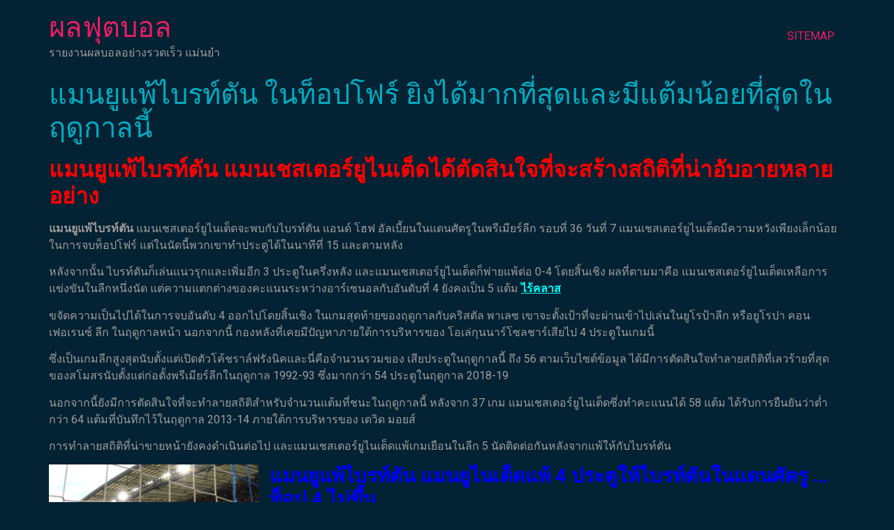

--- FILE ---
content_type: text/html; charset=UTF-8
request_url: https://www.skifworld2012.com/%E0%B9%81%E0%B8%A1%E0%B8%99%E0%B8%A2%E0%B8%B9%E0%B9%81%E0%B8%9E%E0%B9%89%E0%B9%84%E0%B8%9A%E0%B8%A3%E0%B8%97%E0%B9%8C%E0%B8%95%E0%B8%B1%E0%B8%99/
body_size: 13389
content:
<!doctype html>
<html lang="th">
<head>
	<meta charset="UTF-8">
	<meta name="viewport" content="width=device-width, initial-scale=1">
	<link rel="profile" href="https://gmpg.org/xfn/11">
	<meta name='robots' content='index, follow, max-image-preview:large, max-snippet:-1, max-video-preview:-1' />

	<!-- This site is optimized with the Yoast SEO plugin v20.13 - https://yoast.com/wordpress/plugins/seo/ -->
	<title>แมนยูแพ้ไบรท์ตัน ประสบความสูญเสียติดต่อกันห้าครั้งในดินแดนของศัตรู</title>
	<meta name="description" content="แมนยูแพ้ไบรท์ตัน ภายใต้การบริหารของโซลชาร์ สโมสรแสดงความแข็งแกร่งในดินแดนของศัตรู แต่ต้องย้อนไปถึงปี 1981 เมื่อ 41 ปีที่แล้ว" />
	<link rel="canonical" href="https://www.skifworld2012.com/แมนยูแพ้ไบรท์ตัน/" />
	<meta property="og:locale" content="th_TH" />
	<meta property="og:type" content="article" />
	<meta property="og:title" content="แมนยูแพ้ไบรท์ตัน ประสบความสูญเสียติดต่อกันห้าครั้งในดินแดนของศัตรู" />
	<meta property="og:description" content="แมนยูแพ้ไบรท์ตัน ภายใต้การบริหารของโซลชาร์ สโมสรแสดงความแข็งแกร่งในดินแดนของศัตรู แต่ต้องย้อนไปถึงปี 1981 เมื่อ 41 ปีที่แล้ว" />
	<meta property="og:url" content="https://www.skifworld2012.com/แมนยูแพ้ไบรท์ตัน/" />
	<meta property="og:site_name" content="ผลฟุตบอล" />
	<meta property="article:published_time" content="2022-05-15T16:51:00+00:00" />
	<meta property="article:modified_time" content="2022-05-18T22:10:29+00:00" />
	<meta property="og:image" content="https://www.skifworld2012.com/wp-content/uploads/2022/05/21.jpg" />
	<meta property="og:image:width" content="800" />
	<meta property="og:image:height" content="600" />
	<meta property="og:image:type" content="image/jpeg" />
	<meta name="author" content="admins" />
	<meta name="twitter:card" content="summary_large_image" />
	<meta name="twitter:label1" content="Written by" />
	<meta name="twitter:data1" content="admins" />
	<meta name="twitter:label2" content="Est. reading time" />
	<meta name="twitter:data2" content="2 นาที" />
	<script type="application/ld+json" class="yoast-schema-graph">{"@context":"https://schema.org","@graph":[{"@type":"WebPage","@id":"https://www.skifworld2012.com/%e0%b9%81%e0%b8%a1%e0%b8%99%e0%b8%a2%e0%b8%b9%e0%b9%81%e0%b8%9e%e0%b9%89%e0%b9%84%e0%b8%9a%e0%b8%a3%e0%b8%97%e0%b9%8c%e0%b8%95%e0%b8%b1%e0%b8%99/","url":"https://www.skifworld2012.com/%e0%b9%81%e0%b8%a1%e0%b8%99%e0%b8%a2%e0%b8%b9%e0%b9%81%e0%b8%9e%e0%b9%89%e0%b9%84%e0%b8%9a%e0%b8%a3%e0%b8%97%e0%b9%8c%e0%b8%95%e0%b8%b1%e0%b8%99/","name":"แมนยูแพ้ไบรท์ตัน ประสบความสูญเสียติดต่อกันห้าครั้งในดินแดนของศัตรู","isPartOf":{"@id":"https://www.skifworld2012.com/#website"},"primaryImageOfPage":{"@id":"https://www.skifworld2012.com/%e0%b9%81%e0%b8%a1%e0%b8%99%e0%b8%a2%e0%b8%b9%e0%b9%81%e0%b8%9e%e0%b9%89%e0%b9%84%e0%b8%9a%e0%b8%a3%e0%b8%97%e0%b9%8c%e0%b8%95%e0%b8%b1%e0%b8%99/#primaryimage"},"image":{"@id":"https://www.skifworld2012.com/%e0%b9%81%e0%b8%a1%e0%b8%99%e0%b8%a2%e0%b8%b9%e0%b9%81%e0%b8%9e%e0%b9%89%e0%b9%84%e0%b8%9a%e0%b8%a3%e0%b8%97%e0%b9%8c%e0%b8%95%e0%b8%b1%e0%b8%99/#primaryimage"},"thumbnailUrl":"https://www.skifworld2012.com/wp-content/uploads/2022/05/21.jpg","datePublished":"2022-05-15T16:51:00+00:00","dateModified":"2022-05-18T22:10:29+00:00","author":{"@id":"https://www.skifworld2012.com/#/schema/person/43774073b16bdc66a3e58391c8b29f85"},"description":"แมนยูแพ้ไบรท์ตัน ภายใต้การบริหารของโซลชาร์ สโมสรแสดงความแข็งแกร่งในดินแดนของศัตรู แต่ต้องย้อนไปถึงปี 1981 เมื่อ 41 ปีที่แล้ว","breadcrumb":{"@id":"https://www.skifworld2012.com/%e0%b9%81%e0%b8%a1%e0%b8%99%e0%b8%a2%e0%b8%b9%e0%b9%81%e0%b8%9e%e0%b9%89%e0%b9%84%e0%b8%9a%e0%b8%a3%e0%b8%97%e0%b9%8c%e0%b8%95%e0%b8%b1%e0%b8%99/#breadcrumb"},"inLanguage":"th","potentialAction":[{"@type":"ReadAction","target":["https://www.skifworld2012.com/%e0%b9%81%e0%b8%a1%e0%b8%99%e0%b8%a2%e0%b8%b9%e0%b9%81%e0%b8%9e%e0%b9%89%e0%b9%84%e0%b8%9a%e0%b8%a3%e0%b8%97%e0%b9%8c%e0%b8%95%e0%b8%b1%e0%b8%99/"]}]},{"@type":"ImageObject","inLanguage":"th","@id":"https://www.skifworld2012.com/%e0%b9%81%e0%b8%a1%e0%b8%99%e0%b8%a2%e0%b8%b9%e0%b9%81%e0%b8%9e%e0%b9%89%e0%b9%84%e0%b8%9a%e0%b8%a3%e0%b8%97%e0%b9%8c%e0%b8%95%e0%b8%b1%e0%b8%99/#primaryimage","url":"https://www.skifworld2012.com/wp-content/uploads/2022/05/21.jpg","contentUrl":"https://www.skifworld2012.com/wp-content/uploads/2022/05/21.jpg","width":800,"height":600,"caption":"แมนยูแพ้ไบรท์ตัน"},{"@type":"BreadcrumbList","@id":"https://www.skifworld2012.com/%e0%b9%81%e0%b8%a1%e0%b8%99%e0%b8%a2%e0%b8%b9%e0%b9%81%e0%b8%9e%e0%b9%89%e0%b9%84%e0%b8%9a%e0%b8%a3%e0%b8%97%e0%b9%8c%e0%b8%95%e0%b8%b1%e0%b8%99/#breadcrumb","itemListElement":[{"@type":"ListItem","position":1,"name":"Home","item":"https://www.skifworld2012.com/"},{"@type":"ListItem","position":2,"name":"แมนยูแพ้ไบรท์ตัน ในท็อปโฟร์ ยิงได้มากที่สุดและมีแต้มน้อยที่สุดในฤดูกาลนี้"}]},{"@type":"WebSite","@id":"https://www.skifworld2012.com/#website","url":"https://www.skifworld2012.com/","name":"ผลฟุตบอล","description":"รายงานผลบอลอย่างรวดเร็ว แม่นยำ","potentialAction":[{"@type":"SearchAction","target":{"@type":"EntryPoint","urlTemplate":"https://www.skifworld2012.com/?s={search_term_string}"},"query-input":"required name=search_term_string"}],"inLanguage":"th"},{"@type":"Person","@id":"https://www.skifworld2012.com/#/schema/person/43774073b16bdc66a3e58391c8b29f85","name":"admins","image":{"@type":"ImageObject","inLanguage":"th","@id":"https://www.skifworld2012.com/#/schema/person/image/","url":"https://secure.gravatar.com/avatar/5e2eac12d2d7b79f4fa13722e2989b79?s=96&d=mm&r=g","contentUrl":"https://secure.gravatar.com/avatar/5e2eac12d2d7b79f4fa13722e2989b79?s=96&d=mm&r=g","caption":"admins"},"url":"https://www.skifworld2012.com/author/admins/"}]}</script>
	<!-- / Yoast SEO plugin. -->


<link rel="alternate" type="application/rss+xml" title="ผลฟุตบอล &raquo; ฟีด" href="https://www.skifworld2012.com/feed/" />
<script>
window._wpemojiSettings = {"baseUrl":"https:\/\/s.w.org\/images\/core\/emoji\/14.0.0\/72x72\/","ext":".png","svgUrl":"https:\/\/s.w.org\/images\/core\/emoji\/14.0.0\/svg\/","svgExt":".svg","source":{"concatemoji":"https:\/\/www.skifworld2012.com\/wp-includes\/js\/wp-emoji-release.min.js?ver=6.3.7"}};
/*! This file is auto-generated */
!function(i,n){var o,s,e;function c(e){try{var t={supportTests:e,timestamp:(new Date).valueOf()};sessionStorage.setItem(o,JSON.stringify(t))}catch(e){}}function p(e,t,n){e.clearRect(0,0,e.canvas.width,e.canvas.height),e.fillText(t,0,0);var t=new Uint32Array(e.getImageData(0,0,e.canvas.width,e.canvas.height).data),r=(e.clearRect(0,0,e.canvas.width,e.canvas.height),e.fillText(n,0,0),new Uint32Array(e.getImageData(0,0,e.canvas.width,e.canvas.height).data));return t.every(function(e,t){return e===r[t]})}function u(e,t,n){switch(t){case"flag":return n(e,"\ud83c\udff3\ufe0f\u200d\u26a7\ufe0f","\ud83c\udff3\ufe0f\u200b\u26a7\ufe0f")?!1:!n(e,"\ud83c\uddfa\ud83c\uddf3","\ud83c\uddfa\u200b\ud83c\uddf3")&&!n(e,"\ud83c\udff4\udb40\udc67\udb40\udc62\udb40\udc65\udb40\udc6e\udb40\udc67\udb40\udc7f","\ud83c\udff4\u200b\udb40\udc67\u200b\udb40\udc62\u200b\udb40\udc65\u200b\udb40\udc6e\u200b\udb40\udc67\u200b\udb40\udc7f");case"emoji":return!n(e,"\ud83e\udef1\ud83c\udffb\u200d\ud83e\udef2\ud83c\udfff","\ud83e\udef1\ud83c\udffb\u200b\ud83e\udef2\ud83c\udfff")}return!1}function f(e,t,n){var r="undefined"!=typeof WorkerGlobalScope&&self instanceof WorkerGlobalScope?new OffscreenCanvas(300,150):i.createElement("canvas"),a=r.getContext("2d",{willReadFrequently:!0}),o=(a.textBaseline="top",a.font="600 32px Arial",{});return e.forEach(function(e){o[e]=t(a,e,n)}),o}function t(e){var t=i.createElement("script");t.src=e,t.defer=!0,i.head.appendChild(t)}"undefined"!=typeof Promise&&(o="wpEmojiSettingsSupports",s=["flag","emoji"],n.supports={everything:!0,everythingExceptFlag:!0},e=new Promise(function(e){i.addEventListener("DOMContentLoaded",e,{once:!0})}),new Promise(function(t){var n=function(){try{var e=JSON.parse(sessionStorage.getItem(o));if("object"==typeof e&&"number"==typeof e.timestamp&&(new Date).valueOf()<e.timestamp+604800&&"object"==typeof e.supportTests)return e.supportTests}catch(e){}return null}();if(!n){if("undefined"!=typeof Worker&&"undefined"!=typeof OffscreenCanvas&&"undefined"!=typeof URL&&URL.createObjectURL&&"undefined"!=typeof Blob)try{var e="postMessage("+f.toString()+"("+[JSON.stringify(s),u.toString(),p.toString()].join(",")+"));",r=new Blob([e],{type:"text/javascript"}),a=new Worker(URL.createObjectURL(r),{name:"wpTestEmojiSupports"});return void(a.onmessage=function(e){c(n=e.data),a.terminate(),t(n)})}catch(e){}c(n=f(s,u,p))}t(n)}).then(function(e){for(var t in e)n.supports[t]=e[t],n.supports.everything=n.supports.everything&&n.supports[t],"flag"!==t&&(n.supports.everythingExceptFlag=n.supports.everythingExceptFlag&&n.supports[t]);n.supports.everythingExceptFlag=n.supports.everythingExceptFlag&&!n.supports.flag,n.DOMReady=!1,n.readyCallback=function(){n.DOMReady=!0}}).then(function(){return e}).then(function(){var e;n.supports.everything||(n.readyCallback(),(e=n.source||{}).concatemoji?t(e.concatemoji):e.wpemoji&&e.twemoji&&(t(e.twemoji),t(e.wpemoji)))}))}((window,document),window._wpemojiSettings);
</script>
<style>
img.wp-smiley,
img.emoji {
	display: inline !important;
	border: none !important;
	box-shadow: none !important;
	height: 1em !important;
	width: 1em !important;
	margin: 0 0.07em !important;
	vertical-align: -0.1em !important;
	background: none !important;
	padding: 0 !important;
}
</style>
	<link rel='stylesheet' id='wp-block-library-css' href='https://www.skifworld2012.com/wp-includes/css/dist/block-library/style.min.css?ver=6.3.7' media='all' />
<style id='classic-theme-styles-inline-css'>
/*! This file is auto-generated */
.wp-block-button__link{color:#fff;background-color:#32373c;border-radius:9999px;box-shadow:none;text-decoration:none;padding:calc(.667em + 2px) calc(1.333em + 2px);font-size:1.125em}.wp-block-file__button{background:#32373c;color:#fff;text-decoration:none}
</style>
<style id='global-styles-inline-css'>
body{--wp--preset--color--black: #000000;--wp--preset--color--cyan-bluish-gray: #abb8c3;--wp--preset--color--white: #ffffff;--wp--preset--color--pale-pink: #f78da7;--wp--preset--color--vivid-red: #cf2e2e;--wp--preset--color--luminous-vivid-orange: #ff6900;--wp--preset--color--luminous-vivid-amber: #fcb900;--wp--preset--color--light-green-cyan: #7bdcb5;--wp--preset--color--vivid-green-cyan: #00d084;--wp--preset--color--pale-cyan-blue: #8ed1fc;--wp--preset--color--vivid-cyan-blue: #0693e3;--wp--preset--color--vivid-purple: #9b51e0;--wp--preset--gradient--vivid-cyan-blue-to-vivid-purple: linear-gradient(135deg,rgba(6,147,227,1) 0%,rgb(155,81,224) 100%);--wp--preset--gradient--light-green-cyan-to-vivid-green-cyan: linear-gradient(135deg,rgb(122,220,180) 0%,rgb(0,208,130) 100%);--wp--preset--gradient--luminous-vivid-amber-to-luminous-vivid-orange: linear-gradient(135deg,rgba(252,185,0,1) 0%,rgba(255,105,0,1) 100%);--wp--preset--gradient--luminous-vivid-orange-to-vivid-red: linear-gradient(135deg,rgba(255,105,0,1) 0%,rgb(207,46,46) 100%);--wp--preset--gradient--very-light-gray-to-cyan-bluish-gray: linear-gradient(135deg,rgb(238,238,238) 0%,rgb(169,184,195) 100%);--wp--preset--gradient--cool-to-warm-spectrum: linear-gradient(135deg,rgb(74,234,220) 0%,rgb(151,120,209) 20%,rgb(207,42,186) 40%,rgb(238,44,130) 60%,rgb(251,105,98) 80%,rgb(254,248,76) 100%);--wp--preset--gradient--blush-light-purple: linear-gradient(135deg,rgb(255,206,236) 0%,rgb(152,150,240) 100%);--wp--preset--gradient--blush-bordeaux: linear-gradient(135deg,rgb(254,205,165) 0%,rgb(254,45,45) 50%,rgb(107,0,62) 100%);--wp--preset--gradient--luminous-dusk: linear-gradient(135deg,rgb(255,203,112) 0%,rgb(199,81,192) 50%,rgb(65,88,208) 100%);--wp--preset--gradient--pale-ocean: linear-gradient(135deg,rgb(255,245,203) 0%,rgb(182,227,212) 50%,rgb(51,167,181) 100%);--wp--preset--gradient--electric-grass: linear-gradient(135deg,rgb(202,248,128) 0%,rgb(113,206,126) 100%);--wp--preset--gradient--midnight: linear-gradient(135deg,rgb(2,3,129) 0%,rgb(40,116,252) 100%);--wp--preset--font-size--small: 13px;--wp--preset--font-size--medium: 20px;--wp--preset--font-size--large: 36px;--wp--preset--font-size--x-large: 42px;--wp--preset--spacing--20: 0.44rem;--wp--preset--spacing--30: 0.67rem;--wp--preset--spacing--40: 1rem;--wp--preset--spacing--50: 1.5rem;--wp--preset--spacing--60: 2.25rem;--wp--preset--spacing--70: 3.38rem;--wp--preset--spacing--80: 5.06rem;--wp--preset--shadow--natural: 6px 6px 9px rgba(0, 0, 0, 0.2);--wp--preset--shadow--deep: 12px 12px 50px rgba(0, 0, 0, 0.4);--wp--preset--shadow--sharp: 6px 6px 0px rgba(0, 0, 0, 0.2);--wp--preset--shadow--outlined: 6px 6px 0px -3px rgba(255, 255, 255, 1), 6px 6px rgba(0, 0, 0, 1);--wp--preset--shadow--crisp: 6px 6px 0px rgba(0, 0, 0, 1);}:where(.is-layout-flex){gap: 0.5em;}:where(.is-layout-grid){gap: 0.5em;}body .is-layout-flow > .alignleft{float: left;margin-inline-start: 0;margin-inline-end: 2em;}body .is-layout-flow > .alignright{float: right;margin-inline-start: 2em;margin-inline-end: 0;}body .is-layout-flow > .aligncenter{margin-left: auto !important;margin-right: auto !important;}body .is-layout-constrained > .alignleft{float: left;margin-inline-start: 0;margin-inline-end: 2em;}body .is-layout-constrained > .alignright{float: right;margin-inline-start: 2em;margin-inline-end: 0;}body .is-layout-constrained > .aligncenter{margin-left: auto !important;margin-right: auto !important;}body .is-layout-constrained > :where(:not(.alignleft):not(.alignright):not(.alignfull)){max-width: var(--wp--style--global--content-size);margin-left: auto !important;margin-right: auto !important;}body .is-layout-constrained > .alignwide{max-width: var(--wp--style--global--wide-size);}body .is-layout-flex{display: flex;}body .is-layout-flex{flex-wrap: wrap;align-items: center;}body .is-layout-flex > *{margin: 0;}body .is-layout-grid{display: grid;}body .is-layout-grid > *{margin: 0;}:where(.wp-block-columns.is-layout-flex){gap: 2em;}:where(.wp-block-columns.is-layout-grid){gap: 2em;}:where(.wp-block-post-template.is-layout-flex){gap: 1.25em;}:where(.wp-block-post-template.is-layout-grid){gap: 1.25em;}.has-black-color{color: var(--wp--preset--color--black) !important;}.has-cyan-bluish-gray-color{color: var(--wp--preset--color--cyan-bluish-gray) !important;}.has-white-color{color: var(--wp--preset--color--white) !important;}.has-pale-pink-color{color: var(--wp--preset--color--pale-pink) !important;}.has-vivid-red-color{color: var(--wp--preset--color--vivid-red) !important;}.has-luminous-vivid-orange-color{color: var(--wp--preset--color--luminous-vivid-orange) !important;}.has-luminous-vivid-amber-color{color: var(--wp--preset--color--luminous-vivid-amber) !important;}.has-light-green-cyan-color{color: var(--wp--preset--color--light-green-cyan) !important;}.has-vivid-green-cyan-color{color: var(--wp--preset--color--vivid-green-cyan) !important;}.has-pale-cyan-blue-color{color: var(--wp--preset--color--pale-cyan-blue) !important;}.has-vivid-cyan-blue-color{color: var(--wp--preset--color--vivid-cyan-blue) !important;}.has-vivid-purple-color{color: var(--wp--preset--color--vivid-purple) !important;}.has-black-background-color{background-color: var(--wp--preset--color--black) !important;}.has-cyan-bluish-gray-background-color{background-color: var(--wp--preset--color--cyan-bluish-gray) !important;}.has-white-background-color{background-color: var(--wp--preset--color--white) !important;}.has-pale-pink-background-color{background-color: var(--wp--preset--color--pale-pink) !important;}.has-vivid-red-background-color{background-color: var(--wp--preset--color--vivid-red) !important;}.has-luminous-vivid-orange-background-color{background-color: var(--wp--preset--color--luminous-vivid-orange) !important;}.has-luminous-vivid-amber-background-color{background-color: var(--wp--preset--color--luminous-vivid-amber) !important;}.has-light-green-cyan-background-color{background-color: var(--wp--preset--color--light-green-cyan) !important;}.has-vivid-green-cyan-background-color{background-color: var(--wp--preset--color--vivid-green-cyan) !important;}.has-pale-cyan-blue-background-color{background-color: var(--wp--preset--color--pale-cyan-blue) !important;}.has-vivid-cyan-blue-background-color{background-color: var(--wp--preset--color--vivid-cyan-blue) !important;}.has-vivid-purple-background-color{background-color: var(--wp--preset--color--vivid-purple) !important;}.has-black-border-color{border-color: var(--wp--preset--color--black) !important;}.has-cyan-bluish-gray-border-color{border-color: var(--wp--preset--color--cyan-bluish-gray) !important;}.has-white-border-color{border-color: var(--wp--preset--color--white) !important;}.has-pale-pink-border-color{border-color: var(--wp--preset--color--pale-pink) !important;}.has-vivid-red-border-color{border-color: var(--wp--preset--color--vivid-red) !important;}.has-luminous-vivid-orange-border-color{border-color: var(--wp--preset--color--luminous-vivid-orange) !important;}.has-luminous-vivid-amber-border-color{border-color: var(--wp--preset--color--luminous-vivid-amber) !important;}.has-light-green-cyan-border-color{border-color: var(--wp--preset--color--light-green-cyan) !important;}.has-vivid-green-cyan-border-color{border-color: var(--wp--preset--color--vivid-green-cyan) !important;}.has-pale-cyan-blue-border-color{border-color: var(--wp--preset--color--pale-cyan-blue) !important;}.has-vivid-cyan-blue-border-color{border-color: var(--wp--preset--color--vivid-cyan-blue) !important;}.has-vivid-purple-border-color{border-color: var(--wp--preset--color--vivid-purple) !important;}.has-vivid-cyan-blue-to-vivid-purple-gradient-background{background: var(--wp--preset--gradient--vivid-cyan-blue-to-vivid-purple) !important;}.has-light-green-cyan-to-vivid-green-cyan-gradient-background{background: var(--wp--preset--gradient--light-green-cyan-to-vivid-green-cyan) !important;}.has-luminous-vivid-amber-to-luminous-vivid-orange-gradient-background{background: var(--wp--preset--gradient--luminous-vivid-amber-to-luminous-vivid-orange) !important;}.has-luminous-vivid-orange-to-vivid-red-gradient-background{background: var(--wp--preset--gradient--luminous-vivid-orange-to-vivid-red) !important;}.has-very-light-gray-to-cyan-bluish-gray-gradient-background{background: var(--wp--preset--gradient--very-light-gray-to-cyan-bluish-gray) !important;}.has-cool-to-warm-spectrum-gradient-background{background: var(--wp--preset--gradient--cool-to-warm-spectrum) !important;}.has-blush-light-purple-gradient-background{background: var(--wp--preset--gradient--blush-light-purple) !important;}.has-blush-bordeaux-gradient-background{background: var(--wp--preset--gradient--blush-bordeaux) !important;}.has-luminous-dusk-gradient-background{background: var(--wp--preset--gradient--luminous-dusk) !important;}.has-pale-ocean-gradient-background{background: var(--wp--preset--gradient--pale-ocean) !important;}.has-electric-grass-gradient-background{background: var(--wp--preset--gradient--electric-grass) !important;}.has-midnight-gradient-background{background: var(--wp--preset--gradient--midnight) !important;}.has-small-font-size{font-size: var(--wp--preset--font-size--small) !important;}.has-medium-font-size{font-size: var(--wp--preset--font-size--medium) !important;}.has-large-font-size{font-size: var(--wp--preset--font-size--large) !important;}.has-x-large-font-size{font-size: var(--wp--preset--font-size--x-large) !important;}
.wp-block-navigation a:where(:not(.wp-element-button)){color: inherit;}
:where(.wp-block-post-template.is-layout-flex){gap: 1.25em;}:where(.wp-block-post-template.is-layout-grid){gap: 1.25em;}
:where(.wp-block-columns.is-layout-flex){gap: 2em;}:where(.wp-block-columns.is-layout-grid){gap: 2em;}
.wp-block-pullquote{font-size: 1.5em;line-height: 1.6;}
</style>
<link rel='stylesheet' id='hello-elementor-css' href='https://www.skifworld2012.com/wp-content/themes/hello-elementor/style.min.css?ver=2.8.1' media='all' />
<link rel='stylesheet' id='hello-elementor-theme-style-css' href='https://www.skifworld2012.com/wp-content/themes/hello-elementor/theme.min.css?ver=2.8.1' media='all' />
<link rel='stylesheet' id='elementor-frontend-css' href='https://www.skifworld2012.com/wp-content/plugins/elementor/assets/css/frontend-lite.min.css?ver=3.15.2' media='all' />
<link rel='stylesheet' id='elementor-post-3168-css' href='https://www.skifworld2012.com/wp-content/uploads/elementor/css/post-3168.css?ver=1691912054' media='all' />
<link rel='stylesheet' id='elementor-icons-css' href='https://www.skifworld2012.com/wp-content/plugins/elementor/assets/lib/eicons/css/elementor-icons.min.css?ver=5.21.0' media='all' />
<link rel='stylesheet' id='swiper-css' href='https://www.skifworld2012.com/wp-content/plugins/elementor/assets/lib/swiper/v8/css/swiper.min.css?ver=8.4.5' media='all' />
<link rel='stylesheet' id='elementor-pro-css' href='https://www.skifworld2012.com/wp-content/plugins/elementor-pro/assets/css/frontend-lite.min.css?ver=3.15.1' media='all' />
<link rel='stylesheet' id='elementor-global-css' href='https://www.skifworld2012.com/wp-content/uploads/elementor/css/global.css?ver=1691912592' media='all' />
<link rel='stylesheet' id='elementor-post-3262-css' href='https://www.skifworld2012.com/wp-content/uploads/elementor/css/post-3262.css?ver=1695103628' media='all' />
<link rel='stylesheet' id='google-fonts-1-css' href='https://fonts.googleapis.com/css?family=Roboto%3A100%2C100italic%2C200%2C200italic%2C300%2C300italic%2C400%2C400italic%2C500%2C500italic%2C600%2C600italic%2C700%2C700italic%2C800%2C800italic%2C900%2C900italic%7CRoboto+Slab%3A100%2C100italic%2C200%2C200italic%2C300%2C300italic%2C400%2C400italic%2C500%2C500italic%2C600%2C600italic%2C700%2C700italic%2C800%2C800italic%2C900%2C900italic&#038;display=swap&#038;ver=6.3.7' media='all' />
<link rel="preconnect" href="https://fonts.gstatic.com/" crossorigin><script src='https://www.skifworld2012.com/wp-includes/js/jquery/jquery.min.js?ver=3.7.0' id='jquery-core-js'></script>
<script src='https://www.skifworld2012.com/wp-includes/js/jquery/jquery-migrate.min.js?ver=3.4.1' id='jquery-migrate-js'></script>
<link rel="https://api.w.org/" href="https://www.skifworld2012.com/wp-json/" /><link rel="alternate" type="application/json" href="https://www.skifworld2012.com/wp-json/wp/v2/posts/1547" /><link rel="EditURI" type="application/rsd+xml" title="RSD" href="https://www.skifworld2012.com/xmlrpc.php?rsd" />
<meta name="generator" content="WordPress 6.3.7" />
<link rel='shortlink' href='https://www.skifworld2012.com/?p=1547' />
<link rel="alternate" type="application/json+oembed" href="https://www.skifworld2012.com/wp-json/oembed/1.0/embed?url=https%3A%2F%2Fwww.skifworld2012.com%2F%25e0%25b9%2581%25e0%25b8%25a1%25e0%25b8%2599%25e0%25b8%25a2%25e0%25b8%25b9%25e0%25b9%2581%25e0%25b8%259e%25e0%25b9%2589%25e0%25b9%2584%25e0%25b8%259a%25e0%25b8%25a3%25e0%25b8%2597%25e0%25b9%258c%25e0%25b8%2595%25e0%25b8%25b1%25e0%25b8%2599%2F" />
<link rel="alternate" type="text/xml+oembed" href="https://www.skifworld2012.com/wp-json/oembed/1.0/embed?url=https%3A%2F%2Fwww.skifworld2012.com%2F%25e0%25b9%2581%25e0%25b8%25a1%25e0%25b8%2599%25e0%25b8%25a2%25e0%25b8%25b9%25e0%25b9%2581%25e0%25b8%259e%25e0%25b9%2589%25e0%25b9%2584%25e0%25b8%259a%25e0%25b8%25a3%25e0%25b8%2597%25e0%25b9%258c%25e0%25b8%2595%25e0%25b8%25b1%25e0%25b8%2599%2F&#038;format=xml" />
<meta name="generator" content="Elementor 3.15.2; features: e_dom_optimization, e_optimized_assets_loading, e_optimized_css_loading, additional_custom_breakpoints; settings: css_print_method-external, google_font-enabled, font_display-swap">
</head>
<body data-rsssl=1 class="post-template-default single single-post postid-1547 single-format-standard elementor-default elementor-kit-3168">


<a class="skip-link screen-reader-text" href="#content">Skip to content</a>

<header id="site-header" class="site-header dynamic-header menu-dropdown-tablet" role="banner">
	<div class="header-inner">
		<div class="site-branding show-title">
							<h1 class="site-title show">
					<a href="https://www.skifworld2012.com/" title="Home" rel="home">
						ผลฟุตบอล					</a>
				</h1>
							<p class="site-description show">
					รายงานผลบอลอย่างรวดเร็ว แม่นยำ				</p>
					</div>

					<nav class="site-navigation show">
				<div class="menu-m1-container"><ul id="menu-m1" class="menu"><li id="menu-item-5" class="menu-item menu-item-type-custom menu-item-object-custom menu-item-5"><a href="https://www.skifworld2012.com/sitemap_index.xml">SITEMAP</a></li>
</ul></div>			</nav>
			<div class="site-navigation-toggle-holder show">
				<div class="site-navigation-toggle" role="button" tabindex="0">
					<i class="eicon-menu-bar" aria-hidden="true"></i>
					<span class="screen-reader-text">Menu</span>
				</div>
			</div>
			<nav class="site-navigation-dropdown show">
				<div class="menu-m1-container"><ul id="menu-m1" class="menu"><li id="menu-item-5" class="menu-item menu-item-type-custom menu-item-object-custom menu-item-5"><a href="https://www.skifworld2012.com/sitemap_index.xml">SITEMAP</a></li>
</ul></div>			</nav>
			</div>
</header>

<main id="content" class="site-main post-1547 post type-post status-publish format-standard has-post-thumbnail hentry category-4">

			<header class="page-header">
			<h1 class="entry-title">แมนยูแพ้ไบรท์ตัน ในท็อปโฟร์ ยิงได้มากที่สุดและมีแต้มน้อยที่สุดในฤดูกาลนี้</h1>		</header>
	
	<div class="page-content">
		<h2><span style="color: #ff0000;"><strong>แมนยูแพ้ไบรท์ตัน แมนเชสเตอร์ยูไนเต็ดได้ตัดสินใจที่จะสร้างสถิติที่น่าอับอายหลายอย่าง</strong></span></h2>
<p><strong>แมนยูแพ้ไบรท์ตัน</strong> แมนเชสเตอร์ยูไนเต็ดจะพบกับไบรท์ตัน แอนด์ โฮฟ อัลเบี้ยนในแดนศัตรูในพรีเมียร์ลีก รอบที่ 36 วันที่ 7 แมนเชสเตอร์ยูไนเต็ดมีความหวังเพียงเล็กน้อยในการจบท็อปโฟร์ แต่ในนัดนี้พวกเขาทำประตูได้ในนาทีที่ 15 และตามหลัง</p>
<p>หลังจากนั้น ไบรท์ตันก็เล่นแนวรุกและเพิ่มอีก 3 ประตูในครึ่งหลัง และแมนเชสเตอร์ยูไนเต็ดก็พ่ายแพ้ต่อ 0-4 โดยสิ้นเชิง ผลที่ตามมาคือ แมนเชสเตอร์ยูไนเต็ดเหลือการแข่งขันในลีกหนึ่งนัด แต่ความแตกต่างของคะแนนระหว่างอาร์เซนอลกับอันดับที่ 4 ยังคงเป็น 5 แต้ม <span style="color: #00ffff;"><strong><a style="color: #00ffff;" href="https://www.skifworld2012.com/%e0%b9%84%e0%b8%a3%e0%b9%89%e0%b8%84%e0%b8%a5%e0%b8%b2%e0%b8%aa/">ไร้คลาส</a></strong></span></p>
<p>ขจัดความเป็นไปได้ในการจบอันดับ 4 ออกไปโดยสิ้นเชิง ในเกมสุดท้ายของฤดูกาลกับคริสตัล พาเลซ เขาจะตั้งเป้าที่จะผ่านเข้าไปเล่นในยูโรป้าลีก หรือยูโรปา คอนเฟอเรนซ์ ลีก ในฤดูกาลหน้า นอกจากนี้ กองหลังที่เคยมีปัญหาภายใต้การบริหารของ โอเล่กุนนาร์โซลชาร์เสียไป 4 ประตูในเกมนี้</p>
<p>ซึ่งเป็นเกมลีกสูงสุดนับตั้งแต่เปิดตัวโค้ชราล์ฟรังนิคและนี่คือจำนวนรวมของ เสียประตูในฤดูกาลนี้ ถึง 56 ตามเว็บไซต์ข้อมูล ได้มีการตัดสินใจทำลายสถิติที่เลวร้ายที่สุดของสโมสรนับตั้งแต่ก่อตั้งพรีเมียร์ลีกในฤดูกาล 1992-93 ซึ่งมากกว่า 54 ประตูในฤดูกาล 2018-19</p>
<p>นอกจากนี้ยังมีการตัดสินใจที่จะทำลายสถิติสำหรับจำนวนแต้มที่ชนะในฤดูกาลนี้ หลังจาก 37 เกม แมนเชสเตอร์ยูไนเต็ดซึ่งทำคะแนนได้ 58 แต้ม ได้รับการยืนยันว่าต่ำกว่า 64 แต้มที่บันทึกไว้ในฤดูกาล 2013-14 ภายใต้การบริหารของ เดวิด มอยส์</p>
<p>การทำลายสถิติที่น่าขายหน้ายังคงดำเนินต่อไป และแมนเชสเตอร์ยูไนเต็ดแพ้เกมเยือนในลีก 5 นัดติดต่อกันหลังจากแพ้ให้กับไบรท์ตัน</p>
<p><img decoding="async" fetchpriority="high" class="size-medium wp-image-1555 alignleft" src="https://www.skifworld2012.com/wp-content/uploads/2022/05/20-300x200.jpg" alt="แมนยูแพ้ไบรท์ตัน" width="300" height="200" srcset="https://www.skifworld2012.com/wp-content/uploads/2022/05/20-300x200.jpg 300w, https://www.skifworld2012.com/wp-content/uploads/2022/05/20.jpg 594w" sizes="(max-width: 300px) 100vw, 300px" /></p>
<h3><span style="color: #0000ff;"><strong>แมนยูแพ้ไบรท์ตัน แมนยูไนเต็ดแพ้ 4 ประตูให้ไบรท์ตันในแดนศัตรู &#8230;ท็อป 4 ไม่ขึ้น</strong></span></h3>
<p>พรีเมียร์ลีกจัดรอบ 36 ในสถานที่ต่าง ๆ ในวันที่ 7 อันดับที่ 6 แมนเชสเตอร์ยูไนเต็ดเผชิญหน้ากับอันดับที่ 9 ไบรตันในดินแดนของศัตรูและแพ้ 0-4 แมนเชสเตอร์ยูไนเต็ดที่มาถึงขั้นนี้แล้วกับอีก 2 เกมลีกที่เหลือ ไม่สามารถปิดความแตกต่างในแต้มกับอาร์เซนอลที่มี 5 แต้ม</p>
<p>และความเป็นไปได้ที่จะผ่านเข้ารอบยูฟ่าแชมเปียนส์ลีก (ยุโรป) ได้หายไปแล้ว สกอร์ขยับในนาทีที่ 15 ของครึ่งแรกของเกม เมื่อไบรท์ตันที่บ้านโจมตีเป้าหมายของแมนเชสเตอร์ยู มอยเซสไกเซโดกองกลางหยิบขึ้นมาจากการยิงของเพื่อนร่วมทีมของเขาและเป็นพ่อค้าคนกลางที่แข็งแกร่งจากด้านหน้ากล่อง</p>
<p>ฉันเทมันลงในมุมซ้ายของเป้าหมายและประสบความสำเร็จในการย้ายครั้งแรก แมนเชสเตอร์ยูไนเต็ดไม่สามารถโต้กลับขณะถือบอลได้ ไบรท์ตันขึ้นนำหนึ่งแต้มในครึ่งแรก และในนาทีที่ 4 ของครึ่งหลัง มาร์ก คูคูเรลลา กองหลังของทีมแทงเพื่อนร่วมทีมของเขาจากด้านซ้ายในกรอบเขตโทษไปยังโกลเนีย</p>
<p>ไบรท์ตันขึ้นนำ 2 แต้ม และในนาทีที่ 22 ของครึ่งหลัง ปาสกาล กรอส มิดฟิลด์ผู้ได้รับบอลในเขตโทษ ได้แลกเปลี่ยน ราฟาเอล วาราน กองหลังที่มาลงข่าวและยิงเข้าประตูด้านขวา ขยายจุดแตกต่าง สามนาทีต่อมาในนาทีที่ 25 ของครึ่งหลังมิดฟิลด์ เลอันโดร ทรอสซาร์ด ปิดประตู <span style="color: #ff00ff;"><strong><a style="color: #ff00ff;" href="https://www.sfwa.info">รีวิวเจ็ทสกี</a></strong></span></p>
<p>ผู้เล่นแนวรุก แดนนี่ เวลเบ็ค ที่ได้รับผ่านเข้ากรอบเมื่อ ดิโอโก้ ดาโลต์ กองหลังแมนเชสเตอร์ยูไนเต็ดขูดใกล้เส้นประตู ผลักเข้า นำเป็น 4 แต้ม ในการแข่งขัน ไบรท์ตันชนะ 4-0 โดยที่การโต้กลับของแมนเชสเตอร์ ยูถูกปราบปรามโดยไม่มีประตูใด ๆ</p>
<p>แมนเชสเตอร์ยูไนเต็ดพบกับความพ่ายแพ้ครั้งใหญ่ ขจัดความเป็นไปได้ในการผ่านเข้ารอบยูโรเปียนแชมเปี้ยนส์ลีก</p>
<h3><span style="color: #0000ff;"><strong>แมนยูแพ้ 4 ประตูให้ไบรท์ตัน โอกาสได้เล่นซีแอลซีฤดูกาลหน้าหายไป<img decoding="async" class="size-medium wp-image-1554 alignright" src="https://www.skifworld2012.com/wp-content/uploads/2022/05/19-300x207.jpg" alt="แมนยูแพ้ไบรท์ตัน" width="300" height="207" srcset="https://www.skifworld2012.com/wp-content/uploads/2022/05/19-300x207.jpg 300w, https://www.skifworld2012.com/wp-content/uploads/2022/05/19.jpg 594w" sizes="(max-width: 300px) 100vw, 300px" /></strong></span></h3>
<p>รอบ 36 ของพรีเมียร์ลีกเกิดขึ้นในวันที่ 7 เมื่อไบรท์ตันและแมนเชสเตอร์ยูเล่นกันเอง แมนเชสเตอร์ยูไนเต็ดซึ่งมีแต้มตามหลังอาร์เซนอล 5 แต้ม ซึ่งอยู่ในแชมเปี้ยนส์ลีกและยังมีอีก 2 เกมให้เล่น มีคอเดียวเพื่อคว้าแชมป์แชมเปี้ยนส์ลีก ปล่อยให้เจ้าบ้านขึ้นนำ</p>
<p>ในนาทีที่15 ลูกยิงตรงกลางของ มอยเซสไกเซโดผ่านระหว่างขาของ วิกเตอร์ ลินเดอเลิฟ และถูกดูดเข้ามุมซ้ายของประตู ไบรท์ตันพับเก็บต่อไปในครึ่งหลัง ในนาทีที่49 อเล็กซิส แม็ค อัลลิสเตอร์จ่ายบอลจากการโยนบอลทางด้านขวาไปอีกด้านหนึ่ง และเลอันโดร ทรอสซาร์ดเก็บบอลติดลบ</p>
<p>และมาร์ค คูคูเรลล่ายิงเข้าประตูอย่างแรง ในนาทีที่57 กูกูเรยาเข้าบอลยาวของผู้รักษาประตู โรเบิร์ต ซานเชซ ทางด้านซ้ายและเชื่อมต่อกับทรอสซาร์ด และ พาสคาล โกรสส์ซึ่งเข้าสู่เขตโทษตัดสินใจในตอนท้ายทรอสซาร์ด ตัดสินใจในอีกสามนาทีต่อมาและทำคะแนนได้สามแต้มพร้อมกัน</p>
<p>15 นาทีหลังจากเริ่มครึ่งหลัง แมนเชสเตอร์ยูไนเต็ดที่ทำประตูได้มาก ไม่สามารถเก็บแม้แต่แต้มเดียวในนัดนี้ ไบรท์ตันชนะ 4-0 ไบรท์ตันผู้ชนะ ได้เพิ่มคะแนนเป็น 47 ด้วยชัยชนะสองครั้งติดต่อกันและอยู่ในอันดับที่ 9 ส่วนถัดไปจะเล่นกับลีดส์ในวันที่ 15 แมนยูรั้งอันดับ 6 มี 58 แต้ม</p>
<p>เหลือเพียงนัดเดียวเท่านั้นในฤดูกาลนี้ และเขาจะพบกับคริสตัล พาเลซ เยือนในวันที่ 22 <span style="color: #00ff00;"><strong><a style="color: #00ff00;" href="https://www.skifworld2012.com/">https://www.skifworld2012.com/</a></strong></span></p>
		<div class="post-tags">
					</div>
			</div>

	
</main>

			<div data-elementor-type="footer" data-elementor-id="3262" class="elementor elementor-3262 elementor-location-footer" data-elementor-post-type="elementor_library">
								<section class="elementor-section elementor-top-section elementor-element elementor-element-0f7dbe6 elementor-section-boxed elementor-section-height-default elementor-section-height-default" data-id="0f7dbe6" data-element_type="section">
						<div class="elementor-container elementor-column-gap-default">
					<div class="elementor-column elementor-col-50 elementor-top-column elementor-element elementor-element-c3c3856" data-id="c3c3856" data-element_type="column">
			<div class="elementor-widget-wrap elementor-element-populated">
								<div class="elementor-element elementor-element-6e24e97 elementor-grid-1 elementor-grid-tablet-2 elementor-grid-mobile-1 elementor-widget elementor-widget-portfolio" data-id="6e24e97" data-element_type="widget" data-settings="{&quot;columns&quot;:&quot;1&quot;,&quot;columns_tablet&quot;:&quot;2&quot;,&quot;columns_mobile&quot;:&quot;1&quot;,&quot;item_ratio&quot;:{&quot;unit&quot;:&quot;px&quot;,&quot;size&quot;:0.66,&quot;sizes&quot;:[]},&quot;item_gap&quot;:{&quot;unit&quot;:&quot;px&quot;,&quot;size&quot;:&quot;&quot;,&quot;sizes&quot;:[]},&quot;row_gap&quot;:{&quot;unit&quot;:&quot;px&quot;,&quot;size&quot;:&quot;&quot;,&quot;sizes&quot;:[]}}" data-widget_type="portfolio.default">
				<div class="elementor-widget-container">
			<link rel="stylesheet" href="https://www.skifworld2012.com/wp-content/plugins/elementor-pro/assets/css/widget-posts.min.css">		<div class="elementor-portfolio elementor-grid elementor-posts-container">
				<article class="elementor-portfolio-item elementor-post  post-7 page type-page status-publish has-post-thumbnail hentry">
			<a class="elementor-post__thumbnail__link" href="https://www.skifworld2012.com/">
				<div class="elementor-portfolio-item__img elementor-post__thumbnail">
			<img width="1500" height="500" src="https://www.skifworld2012.com/wp-content/uploads/2020/09/b484d78a7d5117aeaca40c1d1d7fe350.jpg" class="attachment-full size-full wp-image-9" alt="ผลฟุตบอล" loading="lazy" srcset="https://www.skifworld2012.com/wp-content/uploads/2020/09/b484d78a7d5117aeaca40c1d1d7fe350.jpg 1500w, https://www.skifworld2012.com/wp-content/uploads/2020/09/b484d78a7d5117aeaca40c1d1d7fe350-300x100.jpg 300w, https://www.skifworld2012.com/wp-content/uploads/2020/09/b484d78a7d5117aeaca40c1d1d7fe350-1024x341.jpg 1024w, https://www.skifworld2012.com/wp-content/uploads/2020/09/b484d78a7d5117aeaca40c1d1d7fe350-768x256.jpg 768w" sizes="(max-width: 1500px) 100vw, 1500px" />		</div>
				<div class="elementor-portfolio-item__overlay">
				<h4 class="elementor-portfolio-item__title">
				</h4>
				</div>
				</a>
		</article>
				</div>
				</div>
				</div>
					</div>
		</div>
				<div class="elementor-column elementor-col-50 elementor-top-column elementor-element elementor-element-7913be3" data-id="7913be3" data-element_type="column">
			<div class="elementor-widget-wrap elementor-element-populated">
								<div class="elementor-element elementor-element-d375e59 elementor-grid-5 elementor-grid-tablet-2 elementor-grid-mobile-1 elementor-widget elementor-widget-portfolio" data-id="d375e59" data-element_type="widget" data-settings="{&quot;columns&quot;:&quot;5&quot;,&quot;columns_tablet&quot;:&quot;2&quot;,&quot;columns_mobile&quot;:&quot;1&quot;,&quot;item_ratio&quot;:{&quot;unit&quot;:&quot;px&quot;,&quot;size&quot;:0.66,&quot;sizes&quot;:[]},&quot;item_gap&quot;:{&quot;unit&quot;:&quot;px&quot;,&quot;size&quot;:&quot;&quot;,&quot;sizes&quot;:[]},&quot;row_gap&quot;:{&quot;unit&quot;:&quot;px&quot;,&quot;size&quot;:&quot;&quot;,&quot;sizes&quot;:[]}}" data-widget_type="portfolio.default">
				<div class="elementor-widget-container">
					<div class="elementor-portfolio elementor-grid elementor-posts-container">
				<article class="elementor-portfolio-item elementor-post  post-3398 post type-post status-publish format-standard has-post-thumbnail hentry category-5 category-3">
			<a class="elementor-post__thumbnail__link" href="https://www.skifworld2012.com/%e0%b8%aa%e0%b8%81%e0%b8%ad%e0%b8%95%e0%b9%81%e0%b8%a5%e0%b8%99%e0%b8%94%e0%b9%8c%e0%b8%89%e0%b8%a5%e0%b8%ad%e0%b8%87/">
				<div class="elementor-portfolio-item__img elementor-post__thumbnail">
			<img width="594" height="361" src="https://www.skifworld2012.com/wp-content/uploads/2023/11/สกอตแลนด์ฉลอง.png" class="attachment-full size-full wp-image-3400" alt="สกอตแลนด์ฉลอง" loading="lazy" srcset="https://www.skifworld2012.com/wp-content/uploads/2023/11/สกอตแลนด์ฉลอง.png 594w, https://www.skifworld2012.com/wp-content/uploads/2023/11/สกอตแลนด์ฉลอง-300x182.png 300w" sizes="(max-width: 594px) 100vw, 594px" />		</div>
				<div class="elementor-portfolio-item__overlay">
				<h4 class="elementor-portfolio-item__title">
		สกอตแลนด์ฉลอง ตำแหน่งยูโร 2024 แม้ว่านอร์เวย์จะช่วยจับฉลากล่าช้าก็ตาม		</h4>
				</div>
				</a>
		</article>
				<article class="elementor-portfolio-item elementor-post  post-3391 post type-post status-publish format-standard has-post-thumbnail hentry category-5 category-3">
			<a class="elementor-post__thumbnail__link" href="https://www.skifworld2012.com/%e0%b8%a7%e0%b8%b2%e0%b8%8b%e0%b8%b4%e0%b8%a1%e0%b8%ae%e0%b8%b1%e0%b8%84%e0%b9%82%e0%b8%94%e0%b8%99%e0%b8%9e%e0%b8%b1%e0%b8%81%e0%b8%87%e0%b8%b2%e0%b8%99/">
				<div class="elementor-portfolio-item__img elementor-post__thumbnail">
			<img width="807" height="461" src="https://www.skifworld2012.com/wp-content/uploads/2023/11/วาซิมฮัคโดนพักงาน-1.png" class="attachment-full size-full wp-image-3394" alt="วาซิมฮัคโดนพักงาน" loading="lazy" srcset="https://www.skifworld2012.com/wp-content/uploads/2023/11/วาซิมฮัคโดนพักงาน-1.png 807w, https://www.skifworld2012.com/wp-content/uploads/2023/11/วาซิมฮัคโดนพักงาน-1-300x171.png 300w, https://www.skifworld2012.com/wp-content/uploads/2023/11/วาซิมฮัคโดนพักงาน-1-768x439.png 768w" sizes="(max-width: 807px) 100vw, 807px" />		</div>
				<div class="elementor-portfolio-item__overlay">
				<h4 class="elementor-portfolio-item__title">
		วาซิมฮัคโดนพักงาน เอฟเอสั่งพักงานนายวาซิมฮัคสมาชิกสภา &#8220;ฮิตเลอร์&#8221; ท่ามกลางการสอบสวน		</h4>
				</div>
				</a>
		</article>
				<article class="elementor-portfolio-item elementor-post  post-3384 post type-post status-publish format-standard has-post-thumbnail hentry category-5 category-3">
			<a class="elementor-post__thumbnail__link" href="https://www.skifworld2012.com/%e0%b8%9e%e0%b8%b2%e0%b8%a5%e0%b9%80%e0%b8%a1%e0%b8%ad%e0%b8%a3%e0%b9%8c%e0%b8%96%e0%b8%b9%e0%b8%81%e0%b8%88%e0%b8%ad%e0%b8%87/">
				<div class="elementor-portfolio-item__img elementor-post__thumbnail">
			<img width="610" height="409" src="https://www.skifworld2012.com/wp-content/uploads/2023/11/freesnippingtool.com_capture_25661113123917.png" class="attachment-full size-full wp-image-3386" alt="พาลเมอร์ถูกจอง" loading="lazy" srcset="https://www.skifworld2012.com/wp-content/uploads/2023/11/freesnippingtool.com_capture_25661113123917.png 610w, https://www.skifworld2012.com/wp-content/uploads/2023/11/freesnippingtool.com_capture_25661113123917-300x201.png 300w" sizes="(max-width: 610px) 100vw, 610px" />		</div>
				<div class="elementor-portfolio-item__overlay">
				<h4 class="elementor-portfolio-item__title">
		พาลเมอร์ถูกจอง ให้เชลซีหลังจากพยายามแย่งจุดโทษ		</h4>
				</div>
				</a>
		</article>
				<article class="elementor-portfolio-item elementor-post  post-3376 post type-post status-publish format-standard has-post-thumbnail hentry category-5 category-7">
			<a class="elementor-post__thumbnail__link" href="https://www.skifworld2012.com/%e0%b9%80%e0%b8%a2%e0%b8%b7%e0%b8%ad%e0%b8%a3%e0%b9%8c%e0%b9%80%e0%b8%81%e0%b8%b4%e0%b8%99%e0%b8%84%e0%b8%a5%e0%b9%87%e0%b8%ad%e0%b8%9e%e0%b8%82%e0%b8%93%e0%b8%b0%e0%b8%97%e0%b8%b5%e0%b9%88/">
				<div class="elementor-portfolio-item__img elementor-post__thumbnail">
			<img width="1200" height="630" src="https://www.skifworld2012.com/wp-content/uploads/2023/11/120.jpg" class="attachment-full size-full wp-image-3381" alt="เยือร์เกินคล็อพขณะที่" loading="lazy" srcset="https://www.skifworld2012.com/wp-content/uploads/2023/11/120.jpg 1200w, https://www.skifworld2012.com/wp-content/uploads/2023/11/120-300x158.jpg 300w, https://www.skifworld2012.com/wp-content/uploads/2023/11/120-1024x538.jpg 1024w, https://www.skifworld2012.com/wp-content/uploads/2023/11/120-768x403.jpg 768w" sizes="(max-width: 1200px) 100vw, 1200px" />		</div>
				<div class="elementor-portfolio-item__overlay">
				<h4 class="elementor-portfolio-item__title">
		เยือร์เกินคล็อพขณะที่ การเปลี่ยนแปลงของลิเวอร์พูลทำให้ &#8216;ชัดเจนมาก&#8217;		</h4>
				</div>
				</a>
		</article>
				<article class="elementor-portfolio-item elementor-post  post-3369 post type-post status-publish format-standard has-post-thumbnail hentry category-4 category-5">
			<a class="elementor-post__thumbnail__link" href="https://www.skifworld2012.com/%e0%b8%94%e0%b8%b2%e0%b8%99%e0%b8%b5%e0%b9%88%e0%b9%82%e0%b8%ad%e0%b8%a5%e0%b9%82%e0%b8%a1%e0%b9%88%e0%b8%a2%e0%b9%89%e0%b8%b2%e0%b8%a2%e0%b8%97%e0%b8%b5%e0%b8%a1/">
				<div class="elementor-portfolio-item__img elementor-post__thumbnail">
			<img width="948" height="647" src="https://www.skifworld2012.com/wp-content/uploads/2023/11/Screenshot-2023-11-03-121155.png" class="attachment-full size-full wp-image-3373" alt="ดานี่โอลโม่ย้ายทีม" loading="lazy" srcset="https://www.skifworld2012.com/wp-content/uploads/2023/11/Screenshot-2023-11-03-121155.png 948w, https://www.skifworld2012.com/wp-content/uploads/2023/11/Screenshot-2023-11-03-121155-300x205.png 300w, https://www.skifworld2012.com/wp-content/uploads/2023/11/Screenshot-2023-11-03-121155-768x524.png 768w" sizes="(max-width: 948px) 100vw, 948px" />		</div>
				<div class="elementor-portfolio-item__overlay">
				<h4 class="elementor-portfolio-item__title">
		ดานี่โอลโม่ย้ายทีม เชลซีไม่ควรแสวงหาเพชรเม็ดงามแม้จะมีมูลค่า60ล้านยูโรก็ตาม		</h4>
				</div>
				</a>
		</article>
				</div>
				</div>
				</div>
					</div>
		</div>
							</div>
		</section>
						</div>
		
<script src='https://www.skifworld2012.com/wp-content/themes/hello-elementor/assets/js/hello-frontend.min.js?ver=1.0.0' id='hello-theme-frontend-js'></script>
<script src='https://www.skifworld2012.com/wp-includes/js/imagesloaded.min.js?ver=4.1.4' id='imagesloaded-js'></script>
<script src='https://www.skifworld2012.com/wp-content/plugins/elementor-pro/assets/js/webpack-pro.runtime.min.js?ver=3.15.1' id='elementor-pro-webpack-runtime-js'></script>
<script src='https://www.skifworld2012.com/wp-content/plugins/elementor/assets/js/webpack.runtime.min.js?ver=3.15.2' id='elementor-webpack-runtime-js'></script>
<script src='https://www.skifworld2012.com/wp-content/plugins/elementor/assets/js/frontend-modules.min.js?ver=3.15.2' id='elementor-frontend-modules-js'></script>
<script src='https://www.skifworld2012.com/wp-includes/js/dist/vendor/wp-polyfill-inert.min.js?ver=3.1.2' id='wp-polyfill-inert-js'></script>
<script src='https://www.skifworld2012.com/wp-includes/js/dist/vendor/regenerator-runtime.min.js?ver=0.13.11' id='regenerator-runtime-js'></script>
<script src='https://www.skifworld2012.com/wp-includes/js/dist/vendor/wp-polyfill.min.js?ver=3.15.0' id='wp-polyfill-js'></script>
<script src='https://www.skifworld2012.com/wp-includes/js/dist/hooks.min.js?ver=c6aec9a8d4e5a5d543a1' id='wp-hooks-js'></script>
<script src='https://www.skifworld2012.com/wp-includes/js/dist/i18n.min.js?ver=7701b0c3857f914212ef' id='wp-i18n-js'></script>
<script id="wp-i18n-js-after">
wp.i18n.setLocaleData( { 'text direction\u0004ltr': [ 'ltr' ] } );
</script>
<script id="elementor-pro-frontend-js-before">
var ElementorProFrontendConfig = {"ajaxurl":"https:\/\/www.skifworld2012.com\/wp-admin\/admin-ajax.php","nonce":"6635911807","urls":{"assets":"https:\/\/www.skifworld2012.com\/wp-content\/plugins\/elementor-pro\/assets\/","rest":"https:\/\/www.skifworld2012.com\/wp-json\/"},"shareButtonsNetworks":{"facebook":{"title":"Facebook","has_counter":true},"twitter":{"title":"Twitter"},"linkedin":{"title":"LinkedIn","has_counter":true},"pinterest":{"title":"Pinterest","has_counter":true},"reddit":{"title":"Reddit","has_counter":true},"vk":{"title":"VK","has_counter":true},"odnoklassniki":{"title":"OK","has_counter":true},"tumblr":{"title":"Tumblr"},"digg":{"title":"Digg"},"skype":{"title":"Skype"},"stumbleupon":{"title":"StumbleUpon","has_counter":true},"mix":{"title":"Mix"},"telegram":{"title":"Telegram"},"pocket":{"title":"Pocket","has_counter":true},"xing":{"title":"XING","has_counter":true},"whatsapp":{"title":"WhatsApp"},"email":{"title":"Email"},"print":{"title":"Print"}},"facebook_sdk":{"lang":"th","app_id":""},"lottie":{"defaultAnimationUrl":"https:\/\/www.skifworld2012.com\/wp-content\/plugins\/elementor-pro\/modules\/lottie\/assets\/animations\/default.json"}};
</script>
<script src='https://www.skifworld2012.com/wp-content/plugins/elementor-pro/assets/js/frontend.min.js?ver=3.15.1' id='elementor-pro-frontend-js'></script>
<script src='https://www.skifworld2012.com/wp-content/plugins/elementor/assets/lib/waypoints/waypoints.min.js?ver=4.0.2' id='elementor-waypoints-js'></script>
<script src='https://www.skifworld2012.com/wp-includes/js/jquery/ui/core.min.js?ver=1.13.2' id='jquery-ui-core-js'></script>
<script id="elementor-frontend-js-before">
var elementorFrontendConfig = {"environmentMode":{"edit":false,"wpPreview":false,"isScriptDebug":false},"i18n":{"shareOnFacebook":"Share on Facebook","shareOnTwitter":"Share on Twitter","pinIt":"Pin it","download":"Download","downloadImage":"Download image","fullscreen":"Fullscreen","zoom":"Zoom","share":"Share","playVideo":"Play Video","previous":"Previous","next":"Next","close":"Close","a11yCarouselWrapperAriaLabel":"Carousel | Horizontal scrolling: Arrow Left & Right","a11yCarouselPrevSlideMessage":"Previous slide","a11yCarouselNextSlideMessage":"Next slide","a11yCarouselFirstSlideMessage":"This is the first slide","a11yCarouselLastSlideMessage":"This is the last slide","a11yCarouselPaginationBulletMessage":"Go to slide"},"is_rtl":false,"breakpoints":{"xs":0,"sm":480,"md":768,"lg":1025,"xl":1440,"xxl":1600},"responsive":{"breakpoints":{"mobile":{"label":"Mobile Portrait","value":767,"default_value":767,"direction":"max","is_enabled":true},"mobile_extra":{"label":"Mobile Landscape","value":880,"default_value":880,"direction":"max","is_enabled":false},"tablet":{"label":"Tablet Portrait","value":1024,"default_value":1024,"direction":"max","is_enabled":true},"tablet_extra":{"label":"Tablet Landscape","value":1200,"default_value":1200,"direction":"max","is_enabled":false},"laptop":{"label":"Laptop","value":1366,"default_value":1366,"direction":"max","is_enabled":false},"widescreen":{"label":"Widescreen","value":2400,"default_value":2400,"direction":"min","is_enabled":false}}},"version":"3.15.2","is_static":false,"experimentalFeatures":{"e_dom_optimization":true,"e_optimized_assets_loading":true,"e_optimized_css_loading":true,"additional_custom_breakpoints":true,"e_swiper_latest":true,"theme_builder_v2":true,"hello-theme-header-footer":true,"landing-pages":true,"e_global_styleguide":true,"page-transitions":true,"notes":true,"loop":true,"form-submissions":true,"e_scroll_snap":true},"urls":{"assets":"https:\/\/www.skifworld2012.com\/wp-content\/plugins\/elementor\/assets\/"},"swiperClass":"swiper","settings":{"page":[],"editorPreferences":[]},"kit":{"body_background_background":"classic","active_breakpoints":["viewport_mobile","viewport_tablet"],"global_image_lightbox":"yes","lightbox_enable_counter":"yes","lightbox_enable_fullscreen":"yes","lightbox_enable_zoom":"yes","lightbox_enable_share":"yes","lightbox_title_src":"title","lightbox_description_src":"description","hello_header_logo_type":"title","hello_header_menu_layout":"horizontal","hello_footer_logo_type":"logo"},"post":{"id":1547,"title":"%E0%B9%81%E0%B8%A1%E0%B8%99%E0%B8%A2%E0%B8%B9%E0%B9%81%E0%B8%9E%E0%B9%89%E0%B9%84%E0%B8%9A%E0%B8%A3%E0%B8%97%E0%B9%8C%E0%B8%95%E0%B8%B1%E0%B8%99%20%E0%B8%9B%E0%B8%A3%E0%B8%B0%E0%B8%AA%E0%B8%9A%E0%B8%84%E0%B8%A7%E0%B8%B2%E0%B8%A1%E0%B8%AA%E0%B8%B9%E0%B8%8D%E0%B9%80%E0%B8%AA%E0%B8%B5%E0%B8%A2%E0%B8%95%E0%B8%B4%E0%B8%94%E0%B8%95%E0%B9%88%E0%B8%AD%E0%B8%81%E0%B8%B1%E0%B8%99%E0%B8%AB%E0%B9%89%E0%B8%B2%E0%B8%84%E0%B8%A3%E0%B8%B1%E0%B9%89%E0%B8%87%E0%B9%83%E0%B8%99%E0%B8%94%E0%B8%B4%E0%B8%99%E0%B9%81%E0%B8%94%E0%B8%99%E0%B8%82%E0%B8%AD%E0%B8%87%E0%B8%A8%E0%B8%B1%E0%B8%95%E0%B8%A3%E0%B8%B9","excerpt":"","featuredImage":"https:\/\/www.skifworld2012.com\/wp-content\/uploads\/2022\/05\/21.jpg"}};
</script>
<script src='https://www.skifworld2012.com/wp-content/plugins/elementor/assets/js/frontend.min.js?ver=3.15.2' id='elementor-frontend-js'></script>
<script src='https://www.skifworld2012.com/wp-content/plugins/elementor-pro/assets/js/elements-handlers.min.js?ver=3.15.1' id='pro-elements-handlers-js'></script>

<script defer src="https://static.cloudflareinsights.com/beacon.min.js/vcd15cbe7772f49c399c6a5babf22c1241717689176015" integrity="sha512-ZpsOmlRQV6y907TI0dKBHq9Md29nnaEIPlkf84rnaERnq6zvWvPUqr2ft8M1aS28oN72PdrCzSjY4U6VaAw1EQ==" data-cf-beacon='{"version":"2024.11.0","token":"2d60e46a14bb4052a129781d843a4004","r":1,"server_timing":{"name":{"cfCacheStatus":true,"cfEdge":true,"cfExtPri":true,"cfL4":true,"cfOrigin":true,"cfSpeedBrain":true},"location_startswith":null}}' crossorigin="anonymous"></script>
</body>
</html>


--- FILE ---
content_type: text/css
request_url: https://www.skifworld2012.com/wp-content/uploads/elementor/css/post-3262.css?ver=1695103628
body_size: -100
content:
.elementor-msie .elementor-3262 .elementor-element.elementor-element-6e24e97 .elementor-portfolio-item{width:calc( 100% / 1 );}.elementor-3262 .elementor-element.elementor-element-6e24e97 .elementor-post__thumbnail__link{padding-bottom:calc( 0.66 * 100% );}.elementor-3262 .elementor-element.elementor-element-6e24e97:after{content:"0.66";position:absolute;color:transparent;}.elementor-msie .elementor-3262 .elementor-element.elementor-element-d375e59 .elementor-portfolio-item{width:calc( 100% / 5 );}.elementor-3262 .elementor-element.elementor-element-d375e59 .elementor-post__thumbnail__link{padding-bottom:calc( 0.66 * 100% );}.elementor-3262 .elementor-element.elementor-element-d375e59:after{content:"0.66";position:absolute;color:transparent;}@media(min-width:768px){.elementor-3262 .elementor-element.elementor-element-c3c3856{width:17.807%;}.elementor-3262 .elementor-element.elementor-element-7913be3{width:82.193%;}}@media(max-width:1024px){.elementor-msie .elementor-3262 .elementor-element.elementor-element-6e24e97 .elementor-portfolio-item{width:calc( 100% / 2 );}.elementor-msie .elementor-3262 .elementor-element.elementor-element-d375e59 .elementor-portfolio-item{width:calc( 100% / 2 );}}@media(max-width:767px){.elementor-msie .elementor-3262 .elementor-element.elementor-element-6e24e97 .elementor-portfolio-item{width:calc( 100% / 1 );}.elementor-msie .elementor-3262 .elementor-element.elementor-element-d375e59 .elementor-portfolio-item{width:calc( 100% / 1 );}}